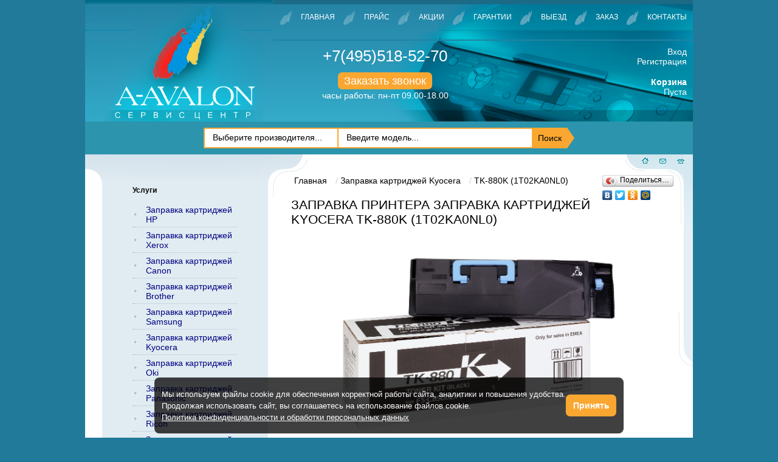

--- FILE ---
content_type: text/html; charset=UTF-8
request_url: https://www.a-avalon.ru/kyocera/tk-880k-1t02ka0nl0/
body_size: 11330
content:
<!doctype html>
<html lang="ru">
<head>
    <meta charset="utf-8">
<meta name='yandex-verification' content='75e0f37bc2683160' />
<meta name="google-site-verification" content="9V58WjZ27t7OClivy9tbQyapSrBwraQ0fe_seUflspM" />
<meta name="cmsmagazine" content="b660f4e6575228e09ad24f0c68fcf699" />
<script>
(function(i, s, o, g, r, a, m) {
  i['GoogleAnalyticsObject'] = r;
  i[r] = i[r] || function() {
    (i[r].q = i[r].q || []).push(arguments)
  }, i[r].l = 1 * new Date();
  a = s.createElement(o),
    m = s.getElementsByTagName(o)[0];
  a.async = 1;
  a.src = g;
  m.parentNode.insertBefore(a, m)
})(window, document, 'script', '//www.google-analytics.com/analytics.js', 'ga');

ga('create', 'UA-52478192-1', 'auto');
ga('send', 'pageview');
</script>
<!--[if IE]><script type="text/javascript" src="/js/excanvas.js"></script><![endif]-->

<base href="https://www.a-avalon.ru/">
<title>TK-880K (1T02KA0NL0)</title>
<meta name="description" content="Заправка картриджей TK-880K (1T02KA0NL0) в Москве с выездом в офис. Звоните +7(495)518-52-70" /> 
<meta name="keywords" content="заправка, картридж, TK-880K (1T02KA0NL0)"> 
<meta charset="utf-8">
  <meta name="viewport" content="width=device-width, initial-scale=1.0, user-scalable=no, maximum-scale=1.0, shrink-to-fit=no"/>

<link rel="shortcut icon" href="/favicon.ico">



<link rel="stylesheet" href="/static/boilerplate_v.css?v=6">






<link rel="stylesheet" href="/fancybox3/dist/jquery.fancybox.min.css?v=5" />
<script src="/js/jquery.min.js"></script>
<script type="text/javascript" src="/js/runtime.js"></script>
<script src="/fancybox3/dist/jquery.fancybox.min.js"></script>
<script type="text/javascript" src="/static/file2.js"></script>
<script src="/js/float-block.js"></script>



<!--[if lt IE 9]><script src="/js/html5shiv.js"></script><![endif]-->
<script type="text/javascript">
$(document).ready(function() {
  jQuery(".single_image").fancybox();
  jQuery(".zvonok-obr").fancybox({
    'titlePosition': 'inside',
    'transitionIn': 'none',
    'transitionOut': 'none'
  });
  jQuery('#header-navigation a[title="Акции"]').css({
    'text-decoration': 'underline'
  });
  jQuery("#upbutton").hide();

  // fade in #back-top
  jQuery(function() {
    jQuery(window).scroll(function() {
      if (jQuery(this).scrollTop() > 10) {
        jQuery('#upbutton').fadeIn();
      } else {
        jQuery('#upbutton').fadeOut();
      }
    });

    // scroll body to 0px on click
    jQuery('#upbutton').click(function() {
      jQuery('body,html').animate({
        scrollTop: 0
      }, 800);
      return false;
    });
  });

    jQuery("#FindForm_input").keyup(function(){
        vl=jQuery(this).val();
        if(vl.length>2){
            jQuery.ajax({
                url: '/index.php?id=3575&type=2&txt='+vl+'&parent='+jQuery("[name='marka']").val(),
                type: 'POST',
                success: function(data) {
                    data_arr=data.split("||");
                    str_search='';
                    for(i=0;i<data_arr.length;i++){
                        dat_temp=data_arr[i].split("**");
                        str_search+='<div class="search_result">'+dat_temp[0]+'<span class="hidden_url">'+dat_temp[1]+'</div></div>';
                    }
                    jQuery("#search_results").html(str_search);
                    jQuery("#search_results").show();
                }
            });
        }else{
            jQuery("#search_results").hide();
        }
    });
    jQuery(document).on("click",".search_result",function(){
        url=jQuery(this).find(".hidden_url").html();
        location.href=url;
        //jQuery("#FindForm_input").val(jQuery(this).html());
        //jQuery("#search_results").hide();
        //jQuery("form[name='fFind']").submit();
    });
  
});
</script>
<style>
    .tMassa { white-space: nowrap; }
    #search_results{width: 300px;position:absolute;z-index:1;background:#fff;border:1px solid #217a9a;max-height:180px;overflow:auto;}
    .search_result{cursor:pointer;background: #fff;line-height: 36px;padding-left: 20px;padding-right: 20px;/*border-bottom: 1px solid rgb(238, 238, 238);*/}
    .search_result:hover{background:#eee;}
    .hidden_url{display:none;}
</style>

</head>
<body onload="load();" class="page-id-7912 page-cartridge-template">
<header id="header" class=" clearfix">
	<div class="line_one" id="logo">
		<a href="/"><img src="/static/img/logo_m.png.webp" alt="Авалон-А" /></a>
	</div>
	<div class="mobile_menus">
	<div class="aside-toggler aside-trigger-toogle-left aside-trigger-left desktop-toggler"><span></span><span></span><span></span></div>
      </div>   
	<div class="line_one topmenuright">
		<nav id="header-navigation" class=" navigation tc clearfix" role="navigation">
			<ul><li  class="first">
    <a  href="https://www.a-avalon.ru/ " >Главная</a>
</li>
<li >
    <a  href="/pricelist/ " >Прайс</a>
</li>
<li >
    <a  href="/akcii/ " >Акции</a>
</li>
<li >
    <a  href="/garantiya/ " >Гарантии</a>
</li>
<li >
    <a  href="/viezd/ " >Выезд</a>
</li>
<li >
    <a  href="/mail/ " >Заказ</a>
</li>
<li  class="last">
    <a  href="/contacts/ " >Контакты</a>
</li>
</ul>
		</nav><div class="andro_aside-overlay aside-right-close"></div>
		<div class="tc blockphone" >
			<div class="phone">
                <a href="tel:+74955185270">+7(495)518-52-70</a>
			</div>
    			<p class="mt15">
    			    <a class="zvonok-obr" href="#zvonok">Заказать звонок</a>
    				<span>часы работы: пн-пт 09.00-18.00</span>
    			</p>
		</div>
		<div class="right_cart_kab">
		    <div class="profil">
		    <a href="auth/">Вход</a><br/>
<a href="reg/">Регистрация</a><br/>
		   </div>
		    <div class="shop-cart" data-shopcart="1" style="padding: 0;">
    <a href=""><b>Корзина</b></a>
	<div class="shop-cart-empty" style="padding: 0;">
		Пуста
	</div>
</div>

		    <style>
		        /* main */
#shk_prodHelper { position: absolute; z-index:100; width:150px; padding:5px; background-color:#f5f5f5; border:1px solid #888; display:none; box-shadow: 2px 2px 8px #B2B2B2; border-radius:4px; }
#shk_prodHelper div { padding:5px 0; text-align: center; }
.shk_loading { width:30px; height:30px; position: absolute; z-index:100; background:url('/assets/components/shopkeeper3/web/css/default/ajax-loader.gif') center center no-repeat #fff; border:1px solid #888; display: none; border-radius:4px; }

/* addit */
#shk_prodHelperName { width: 95%; margin: 0 auto; overflow: hidden; white-space: nowrap; text-overflow: ellipsis; }
#shk_prodHelper input[type="text"] { padding: 2px 5px; border: 1px solid #888; box-shadow: 1px 1px 4px #B2B2B2 inset; border-radius: 2px; font-size: 12px; text-align: center; }
#shk_prodHelperName .msg { width: 100%; text-overflow: clip; white-space: normal; }

.relative { width:100%; position:relative; }
.error { color:red; }
.price-add { color:red; padding-left:3px; line-height:0; }
.shk_count_button { width: 26px; height: 26px; white-space: nowrap; padding: 0; margin:0 4px; /*border-radius: 13px;*/ }
.shk-but { margin: 0 4px; }
.shk-count { padding: 2px; text-align: center; }

/* materials */
.materials { padding:5px 0; }
.materials img { width:70px; }
.materials input { cursor: pointer; }
		    </style>
		</div>
	</div>
	
	 <div class="search-wrapper">
	        
            <form action="psearch/" method="post" name="fFind" onsubmit="ActivateFindAlgoritm(document.fFind.pZapros.value); return false;">
            	<div class="lineForm" id="FindForm_select_conteiner">
            		<select id="1234" class="sel80" name="marka" tabindex="2">
            			<option value="all">Выберите производителя...</option>
            			<option	value="Brother">Brother</option>
            			<option	value="Canon">Canon</option>
            			<!--option	value="Dell">Dell</option-->
            			<!--option	value="Epson">Epson</option-->
            			<option	value="HP">HP</option>
            			<!--option	value="Konica Minolta">Konica Minolta</option-->
            			<option	value="Kyocera">Kyocera</option>
            			<option	value="Lexmark">Lexmark</option>
            			<option	value="OKI">OKI</option>
            			<option	value="Panasonic">Panasonic</option>
            			<option	value="Pantum">Pantum</option>
            			<!--option	value="Philips">Philips</option-->
            			<option	value="Ricoh">Ricoh</option>
            			<option	value="Samsung">Samsung</option>
            			<option	value="Sharp">Sharp</option>
            			<option	value="Toshiba">Toshiba</option>
            			<option	value="Xerox">Xerox</option>
            		</select>
            	</div>
            	<div class="lineForm" id="FindForm_input_conteiner">
            		<input class="1234" id="FindForm_input" autocomplete="off" type="text" name="pZapros" value="" placeholder="Введите модель..." />
            		<div id="search_results"></div>
            	</div>
            	<div class="FindForm_button-before"><input id="FindForm_button" type="submit" name="pFind" value="Поиск" placeholder="Поиск" />
            	</div>
            </form>
        </div>
</header>



<main id="main" class="clearfix" role="main">
    <aside id="aside" class="andro_aside andro_aside-left">
    <div>
       
        <section>
            <div class="sidebar " id="aside-widgets">
                <nav id="aside-navigation" class="b2" role="navigation">
                    <p style="font-weight:bold;font-size: 12px;">Услуги</p>
<ul>
<li class="first"><a href="/zapravka-kartridzhey-hp/">Заправка картриджей HP</a></li>
<li><a href="/zapravka-kartridzhey-xerox/">Заправка картриджей Xerox</a></li>
<li><a href="/zapravka-kartridzhey-canon/">Заправка картриджей Canon</a></li>
<li><a href="/zapravka-kartridzhey-brother/">Заправка картриджей Brother</a></li>
<li><a href="/zapravka-kartridzhey-samsung/">Заправка картриджей Samsung</a></li>
<li><a href="/kyocera/">Заправка картриджей Kyocera</a></li>
<li><a href="/oki/">Заправка картриджей Oki</a></li>
<li><a href="/panasonic/">Заправка картриджей Panasonic</a></li>
<li><a href="/zapravka-kartridzhej-ricoh/">Заправка картриджей Ricoh</a></li>
<li><a href="/zapravka-kartridzhej-sharp/">Заправка картриджей Sharp</a></li>
<li><a href="/zapravka-kartridzhej-toshiba/">Заправка картриджей Toshiba</a></li>
<li><a href="/zapravka-kartridzhej-lexmark/">Заправка картриджей Lexmark</a></li>
<li><a href="/zapravka-kartridzhej-pantum/">Заправка картриджей Pantum</a></li>
<li><a href="/zapravka-cvetnyh-kartridzhey/">Заправка цветных картриджей</a></li>
<li><a href="/zapravka-struynyh-kartridzhey/">Заправка струйных картриджей</a></li>
<li><a href="/remont-orgtehniki/">Ремонт оргтехники</a></li>
<li><a href="/remont-printerov/">Ремонт принтеров</a></li>
<li><a href="/remont-mfu/">Ремонт МФУ</a></li>
<li><a href="/remont-kopirovalnyix-apparatov/">Ремонт копировальных аппаратов</a></li>
<li><a href="/kursy-po-zapravke-i-remontu/">Обучение заправке картриджей</a></li>
</ul>
<p style="font-weight:bold;margin: 10px 0 5px 0;font-size: 12px;">Продажа</p>
<ul>
<li><a href="/prodazha-kartridzhey/">Новые картриджи</a></li>
</ul>
<p style="font-weight:bold;margin: 10px 0 5px 0;font-size: 12px;">Информация для клиентов</p>
<ul>
<li><a href="/pricelist/">Прайс лист</a></li>
<li><a href="/vopros-otvet/">Вопрос-Ответ</a></li>
<li><a href="/poleznaya-informatsiya/">Полезная информация</a></li>
<li><a href="/garantiya/">Гарантии</a></li>
<li><a href="/novosti/">Новости</a></li>
<li><a href="/otzyvy/">Отзывы</a></li>
<li><a href="/akcii/">Акции</a></li>
<li><a href="/kompaniya/">Компания</a></li>
<li><a href="/dogovor/">Договор</a></li>
<li><a href="/vakansii/">Вакансии</a></li>
<li class="last"><a href="/contacts/">Контакты</a></li>
</ul>
                    <br>
                    <a style="background:none;padding:0;" href="//eaist.mos.ru/cssp/#/suppliers/1967089" target="_blank;"><img src="images/PortalUser_03.png.webp" alt="Я зарегистрирован на Портале Поставщиков"></a>
                </nav>
            </div>
        </section>
    </div>
</aside>
<div class="andro_aside-overlay aside-left-close"></div>
    <section id="container" class="clearfix">
        <div id="container-header" class="b1">
             <ul class="B_crumbBox" style="list-style:none;"> <li class="B_firstCrumb" itemscope="itemscope" itemtype="//data-vocabulary.org/Breadcrumb"><a class="B_homeCrumb" itemprop="url" rel="Главная" href="/" ><span itemprop="title">Главная</span></a></li> <li  itemscope="itemscope" itemtype="//data-vocabulary.org/Breadcrumb"><a itemprop="url" rel="Заправка картриджей Kyocera" href="/kyocera/"><span itemprop="title">Заправка картриджей Kyocera</span></a></li> <li class="B_lastCrumb" itemscope="itemscope" itemtype="//data-vocabulary.org/Breadcrumb"><a class="B_currentCrumb" itemprop="url" rel="TK-880K (1T02KA0NL0)" ><span itemprop="title">TK-880K (1T02KA0NL0)</span></a></li></ul>
            <h1 class="tt l">Заправка принтера Заправка картриджей Kyocera TK-880K (1T02KA0NL0)</h1>
            
        </div>
        <div class="yashare-block">
            <script type="text/javascript" src="//yastatic.net/share/share.js" charset="utf-8"></script>
            <div class="yashare-auto-init" data-yashareL10n="ru" data-yashareType="button" data-yashareQuickServices="vkontakte,facebook,twitter,odnoklassniki,moimir"></div>
        </div>
        <div class="clearfix"></div>
        <article id="content" class="content-tk-880k-1t02ka0nl0 clearfix" itemscope itemtype="https://schema.org/Product">
            <meta itemprop="name" content="Заправка картриджа Kyocera  TK-880K (1T02KA0NL0)">
            <p><img src="/images/cartridge/Kyocera-TK-880K-1T02KA0NL0.jpg.webp" itemprop="image"/></p><p><img src="" itemprop="image" /></p>
            <div ></div>
             <meta itemprop="description" content="Заправка картриджа для Kyocera TK-880K (1T02KA0NL0) включает в себя: Разборка картриджа Удаление остатков тонера Чистка корпуса и всех его элементов Наполнение картриджа высококачественным тонером Сборка картриджа Тестирование картриджа после заправки Заправка картриджей Kyocera TK-880K (1T02KA0NL0) позволяет значительно снизить расходы на печать без потери качества. Эта услуга обходится в несколько раз дешевле, чем покупка новых расходных материалов. Вы можете вызвать нашего мастера, как в офис, так и на дом, или приехать к нам в сервисный цент и произвести заправку по минимальной цене. Ресурс картриджа после заправки такой же, как у нового картриджа. Обратившись к нам, Вы экономите время и деньги. Почему мы? Срочный выезд мастера в любую точку г. Москвы и ближайшего Подмосковья Оперативная заправка (10 минут 1 картридж) Опытный персонал Честная заправка до максимально возможного уровня Чистота выполнения работы Использование профессионального оборудования и инструмента Качественные расходные материалы Любая форма оплаты (наличный и безналичный расчет с НДС) Бессрочная гарантия (до полной выработки тонера) Бесплатная консультация по любым вопросам, связанным с печатной техникой Гибкие цены и скидки Выезд к заказчику без предоплаты Мы ценим каждого клиента! Если Вас не устраивают наши базовые цены, предложим индивидуальные! Обращайтесь и мы всегда сможем договориться! Если остались вопросы просто позвоните по телефону 8 (495) 518-52-70 и мы с радостью на них ответим. Или закажите обратный звонок. Заказать звонок">

<meta itemprop="brand" content="">
    <div itemprop="offers" itemscope itemtype="https://schema.org/Offer">
       <meta itemprop="price" content="5450">
       <meta itemprop="priceCurrency" content="RUB">
       <link itemprop="availability" href="http://schema.org/InStock">
    </div>
    
            <p>
                <b>Ресурс картриджа:</b> 25000<br/>
                <b>Тип картриджа:</b> лазерный<br/>
                <b>Цвет картриджа:</b> <font style="color: #000000">черный</font><br/>
            </p>
           
            
            <p class="text-center"><strong>Цена заправки</strong></p>
            <table border="1" class="table1">
                <tr style="font-weight: bold;">
                    <td>1 шт.</td>
                    <td>2 шт.</td>
                    <td>> 3 шт.</td>
                    <td>> 10 шт.</td>
                    <td>у нас</td>
                    <td width="155">Заказать заправку</td>
                </tr>
                <tr>
                    <td>6050 руб.</td>
                    <td>5850 руб.</td>
                    <td>5600 руб.</td>
                    <td>5500 руб.</td>
                    <td>5450 руб.</td>
                    <td>
                        
						<div class="shk-item shk-item3">
						<form action="/kyocera/tk-880k-1t02ka0nl0/" method="post" class="orderOrCart jotform-form">
							    <input type="hidden" name="shk-id" value="7912__price_re1" />
							    <input type="hidden" name="name__7912__add" value="Заправка картриджа" />
								<input class="form-textbox" type="text" value="1" name="shk-count" style="width: 50px;" />
							<button type="submit" name="shk-submit" class="shk-but" id="input_2" style="padding: 2px; font-weight: normal;">В корзину</button>
							</form>
							
						</div>
						
                    </td>
                </tr>
            </table>
            <br/>
            
            
            <div class="shk-item shk-item2">
                <table border="1" class="table1">
                    <tr style="font-weight: bold;">
                        <td colspan="4">Цена замены чипа</td>
                        <td width="155">Заказать замену чипа
                        </td>
                    </tr>
                    <tr>
                        <td colspan="4">600 руб.</td>
                        <td >
                            <form action="/kyocera/tk-880k-1t02ka0nl0/" method="post" class="jotform-form">
                                <input type="hidden" name="shk-id" value="7912__price_chip" />
                                <input type="hidden" name="name__7912__add" value="Замена чипа" />
                                <input class="form-textbox" type="text" value="1" name="shk-count" style="width: 50px;" />
                                <button type="submit" name="shk-submit" class="shk-but" id="input_2" style="padding: 2px; font-weight: normal;">В корзину</button>
                            </form>
                        </td>
                    </tr>
                </table>
                </div>
            </div>
            <br/>
            
            
            <p>Картридж Kyocera  TK-880K (1T02KA0NL0) подходит к аппаратам:</p>
            
            <a href="fs-c8500/">Kyocera FS C8500</a><br/>
    	    <br>
            
<p>Заправка картриджа для Kyocera  TK-880K (1T02KA0NL0) включает в себя: </p>
<ul>
  <li>Разборка картриджа</li>
  <li>Удаление остатков тонера</li>
  <li>Чистка корпуса и всех его элементов</li>
  <li>Наполнение картриджа высококачественным тонером</li>
  <li>Сборка картриджа</li>
  <li>Тестирование картриджа после заправки</li>
</ul>
<p style="text-indent: 20px;">Заправка картриджей Kyocera TK-880K (1T02KA0NL0)  позволяет значительно снизить расходы на печать без потери качества. Эта услуга  обходится в несколько раз дешевле, чем покупка новых расходных материалов. Вы  можете вызвать нашего мастера, как в офис, так и на дом, или приехать к нам в  сервисный цент и произвести заправку по минимальной цене. Ресурс картриджа  после заправки такой же, как у нового картриджа. Обратившись к нам, Вы  экономите время и деньги.</p>
<p style="text-align:center;"><strong>Почему мы?</strong></p>
<ul>
  <li>Срочный выезд мастера в любую точку г. Москвы и  ближайшего Подмосковья</li>
  <li>Оперативная заправка (10 минут 1 картридж)</li>
  <li>Опытный персонал</li>
  <li>Честная заправка до максимально возможного  уровня</li>
  <li>Чистота выполнения работы</li>
  <li>Использование профессионального оборудования и  инструмента</li>
  <li>Качественные расходные материалы</li>
  <li>Любая форма оплаты (наличный и безналичный  расчет с НДС)</li>
  <li>Бессрочная гарантия (до полной выработки тонера)</li>
  <li>Бесплатная консультация по любым вопросам,  связанным с печатной техникой</li>
  <li>Гибкие цены и скидки</li>
  <li>Выезд к заказчику без предоплаты</li>
  <li>Мы ценим каждого клиента!</li>
</ul>
<p><strong>Если Вас не  устраивают наши базовые цены, предложим индивидуальные!</strong></p>
<p><strong>Обращайтесь и мы  всегда сможем договориться!</strong></p>
<p>Если остались вопросы просто позвоните по телефону <strong>8 (495) 518-52-70</strong> и мы с радостью на  них ответим. Или закажите обратный звонок.</p>
<a href="#zvonok" class="zvonok-obr zvonok-obr2">Заказать звонок</a>.
        </article>
    </section>
</main>



<footer id="footer" class="row clearfix">
    <div class="vol-md-4 d-flex">
        <div class="vol-md-6">
         <div class="footer-map" style=""><a href="/karta-site/">Карта сайта</a></div>
         <div class="footer-map" style=""><a style="line-height: 1; display: block;" href="/policy/">Политика конфиденциальности</a></div>
         <div class="footer-map" style=""><a style="line-height: 1; display: block;" href="/agreement/">Пользовательское соглашение</a></div>
         <div class="footer-map" style=""><a style="line-height: 1; display: block;" href="/oferta/">Оферта</a></div>
         <div>© 2026 «А-Авалон»</div>
        
         </div>
         
   <div class="vol-md-6">
    <div class="footer-addres">
        <a href="mailto:a-avalon@mail.ru">a-avalon@mail.ru</a>
        <br/>
        <span><a href="tel:+74955185270">+7(495)518-52-70</a></span>
        <br />
        <span>г. Москва, ул. Трубная, д. 32, стр. 4, оф. 01, 02.</span>
        <span>часы работы: пн.-пт. 09.00-18.00</span>
    </div>
    </div>
    </div>
    <div class="vol-md-8  d-flex">
    <nav id="footer-navigation" class="navigation" role="navigation">
        <ul><li  class="first">
    <a  href="https://www.a-avalon.ru/ " >Главная</a>
</li>
<li >
    <a  href="/pricelist/ " >Прайс</a>
</li>
<li >
    <a  href="/akcii/ " >Акции</a>
</li>
<li >
    <a  href="/garantiya/ " >Гарантии</a>
</li>
<li >
    <a  href="/viezd/ " >Выезд</a>
</li>
<li >
    <a  href="/mail/ " >Заказ</a>
</li>
<li  class="last">
    <a  href="/contacts/ " >Контакты</a>
</li>
</ul>
    </nav>
<div class="navigation tc">
 <span> <a href="/zapravka-cvetnyh-kartridzhey/">Заправка цветных картриджей</a></span><span><a href="/zapravka-kartridzhey-hp/">Заправка  картриджей HP</a></span><span><a href="/zapravka-kartridzhey-samsung/">Заправка  картриджей Samsung</a></span><span><a href="/zapravka-kartridzhey-canon/">Заправка  картриджей Canon</a></span></div>
   
    <!--LiveInternet counter--><script type="text/javascript">
new Image().src = "//counter.yadro.ru/hit?r"+
escape(document.referrer)+((typeof(screen)=="undefined")?"":
";s"+screen.width+"*"+screen.height+"*"+(screen.colorDepth?
screen.colorDepth:screen.pixelDepth))+";u"+escape(document.URL)+
";"+Math.random();</script><!--/LiveInternet-->

<!-- Rating@Mail.ru counter -->
<script type="text/javascript">
var _tmr = window._tmr || (window._tmr = []);
_tmr.push({id: "1321554", type: "pageView", start: (new Date()).getTime()});
(function (d, w, id) {
  if (d.getElementById(id)) return;
  var ts = d.createElement("script"); ts.type = "text/javascript"; ts.async = true; ts.id = id;
  ts.src = (d.location.protocol == "https:" ? "https:" : "https:") + "//top-fwz1.mail.ru/js/code.js";
  var f = function () {var s = d.getElementsByTagName("script")[0]; s.parentNode.insertBefore(ts, s);};
  if (w.opera == "[object Opera]") { d.addEventListener("DOMContentLoaded", f, false); } else { f(); }
})(document, window, "topmailru-code");
</script><noscript><div>
<img src="//top-fwz1.mail.ru/counter?id=1321554;js=na" style="border:0;position:absolute;left:-9999px;" alt="" />
</div></noscript>
<!-- //Rating@Mail.ru counter -->
    <script type="text/javascript" src="//consultsystems.ru/script/20805/" charset="utf-8"></script>
     </div>
</footer>
<div style="display:none;" id="zvonok">


<div></div>

<form class="jotform-form" action="kyocera/tk-880k-1t02ka0nl0/" method="post">

<ul class="form-section">

<li class="form-line" data-type="control_textbox">
        <label class="form-label form-label-left form-label-auto" id="label_1" for="input_1">Ваше имя:<span style="color: red">*</span></label>
        <div id="cid_1" class="form-input"><input required="required" class="form-textbox validate[required]" placeholder="Иван" type="text" name="name" id="name" value="" /></div>
        <span></span>
</li>


<li class="form-line" data-type="control_textbox">
        <label class="form-label form-label-left form-label-auto" id="label_1" for="input_1">Ваш телефон:<span style="color: red">*</span></label>
        <div id="cid_1" class="form-input"><input required="required" class="form-textbox validate[required, Numeric]" placeholder="+7 (495) 000-00-00" type="number" name="phone" id="phone" value="" /></div>
        <span></span>
</li>

<li class="form-line-address" data-type="control_textbox">
       <input class="form-textbox" placeholder="" type="text" name="address" id="address" value="" />
    <input type="text" name="nospam:blank" value="" class="address-input-modal">
        <span></span>
</li>

<li class="form-line" data-type="control_textbox">
        <label class="form-label form-label-left form-label-auto" id="label_1" for="input_1">Комментарий:<span style="color: red">*</span></label><span></span> 
        <div id="cid_1" class="form-input"><textarea required="required" class="form-textarea validate[required]" placeholder="Ваш вопрос или просьба" name="message" id="message" cols="30" rows="6"></textarea></div>
</li>



      <li class="form-line" data-type="control_button" id="id_2">
          <div class="b1">
            <input style="-webkit-appearance: auto;" type="checkbox" name="agree" value="" required="required" />
            <span>Согласен с <a href="/policy/">политикой конфиденциальности и обработки данных</a> и <a href="/agreement/">условиями соглашения</a></span>
        </div>
        <div id="cid_2" class="form-input-wide">
            <button id="input_2" type="submit"  class="form-submit-button" onclick="ga('send', 'pageview', '/virtual/forma-zakazat-zvonok-otpravit');yaCounter25451453.reachGoal('zakaz-obratnogo-zvonka');return true;">
              Отправить
            </button>
        </div>
      </li>
      <li>Поля, отмеченные «*» являются обязательными к заполнению.</li>

</form></div>
<div id="upbutton">
    <a href="#top"><span></span></a>
</div>
<noindex>
    <script async src="[data-uri]"></script>
</noindex>
<script>
    // Инициализация обработчика плавающего элемента
    scrollFloat.init(document.getElementById('float-block'));
</script>

<!-- calltouch -->
<script>
(function(w,d,n,c){ w.CalltouchDataObject=n;w[n]=function(){ w[n]["callbacks"].push(arguments)};if(!w[n]["callbacks"]){ w[n]["callbacks"]=[]}w[n]["loaded"]=false;if(typeof c!=="object"){ c=[c]}w[n]["counters"]=c;for(var i=0;i<c.length;i+=1){ p(c[i])}function p(cId){ var a=d.getElementsByTagName("script")[0],s=d.createElement("script"),i=function(){ a.parentNode.insertBefore(s,a)},m=typeof Array.prototype.find === 'function',n=m?"init-min.js":"init.js";s.async=true;s.src="https://mod.calltouch.ru/"+n+"?id="+cId;if(w.opera=="[object Opera]"){ d.addEventListener("DOMContentLoaded",i,false)}else{ i()}}})(window,document,"ct","zabz3d2r");
</script>
<!-- calltouch -->


<!-- Yandex.Metrika counter -->
<script type="text/javascript" >
   (function(m,e,t,r,i,k,a){ m[i]=m[i]||function(){ (m[i].a=m[i].a||[]).push(arguments)};
   m[i].l=1*new Date();k=e.createElement(t),a=e.getElementsByTagName(t)[0],k.async=1,k.src=r,a.parentNode.insertBefore(k,a)})
   (window, document, "script", "https://mc.yandex.ru/metrika/tag.js", "ym");

   ym(25451453, "init", {
        clickmap:true,
        trackLinks:true,
        accurateTrackBounce:true,
        webvisor:true
   });
</script>
<noscript><div><img src="https://mc.yandex.ru/watch/25451453" style="position:absolute; left:-9999px;" alt="" /></div></noscript>
<!-- /Yandex.Metrika counter -->
<!-- calltouch request-->
<script>
    Element.prototype.matches || (Element.prototype.matches = Element.prototype.matchesSelector || Element.prototype.webkitMatchesSelector || Element.prototype.mozMatchesSelector || Element.prototype.msMatchesSelector), Element.prototype.closest || (Element.prototype.closest = function (e) { for (var t = this; t;) { if (t.matches(e)) return t; t = t.parentElement } return null });
    var ct_get_val = function (form, selector) { if (!!form.querySelector(selector)) { return form.querySelector(selector).value; } else { return ''; } }
    document.addEventListener('click', function (e) { SendCalltouch(e) });
    function SendCalltouch(e) {
        var t_el = e.target;
        if (t_el.closest('form button[type="submit"], form input[type="submit"]')) {
            try {
                var form = t_el.closest('form');
                var fio = ct_get_val(form, 'input[name="name"],input[name="fullname"]');
                var phone = ct_get_val(form, 'input[name="phone"]');
                var email = ct_get_val(form, 'input[name="mail"]');
                var com = ct_get_val(form, 'textarea[name="message"]');
                var sub = 'Заявка с ' + location.hostname;
                var ct_site_id = 73488;
                var ct_data = {
                    fio: fio,
                    phoneNumber: phone,
                    email: email,
                    comment: com,
                    subject: sub,
                    requestUrl: location.href,
                    sessionId: window.call_value
                };
                var post_data = Object.keys(ct_data).reduce(function (a, k) { if (!!ct_data[k]) { a.push(k + '=' + encodeURIComponent(ct_data[k])); } return a }, []).join('&');
                var CT_URL = 'https://api.calltouch.ru/calls-service/RestAPI/requests/' + ct_site_id + '/register/';
                var req_inp = form.querySelectorAll('input[required="required"]:not([type="hidden"]), textarea[required="required"]:not([type="hidden"]');
                var ct_valid = Array.from(req_inp).every(inp => inp.value.trim() != '') && (phone.replace(/[^0-9]/gim, '').length > 9 || email) && !!fio;
                console.log(ct_data, ct_valid)
                if (ct_valid && !window.ct_snd_flag) {
                    window.ct_snd_flag = 1; setTimeout(function () { window.ct_snd_flag = 0; }, 15000);
                    var request = window.ActiveXObject ? new ActiveXObject("Microsoft.XMLHTTP") : new XMLHttpRequest();
                    request.open("POST", CT_URL, true); request.setRequestHeader('Content-Type', 'application/x-www-form-urlencoded');
                    request.send(post_data);
                }
            } catch (e) { console.log(e); }
        }
    }
</script>
<!-- calltouch request-->
<div id="cookie_notification">
	<p>
		Мы используем файлы cookie для обеспечения корректной работы сайта, аналитики и повышения удобства.
		<br>
		Продолжая использовать сайт, вы соглашаетесь на использование файлов cookie.
		<br>
		<a href="/policy/" target="_blank">Политика конфиденциальности и обработки персональных данных</a>
	</p>
	<button class="zak3 cookie_accept">Принять</button>
</div>
<script> 
	function checkCookies(){
    let cookieDate = localStorage.getItem('cookieDate');
    let cookieNotification = document.getElementById('cookie_notification');
    let cookieBtn = cookieNotification.querySelector('.cookie_accept');
  
    // Если записи про кукисы нет или она просрочена на 1 год, то показываем информацию про кукисы
    if( !cookieDate || (+cookieDate + 31536000000) < Date.now() ){
        cookieNotification.classList.add('show');
  }
  
    // При клике на кнопку, в локальное хранилище записывается текущая дата в системе UNIX
    cookieBtn.addEventListener('click', function(){
        localStorage.setItem( 'cookieDate', Date.now() );
        cookieNotification.classList.remove('show');
  })
}
checkCookies();
</script>

<script src="/assets/components/shopkeeper3/web/js/lang/ru.js?v=3.2.7pl3"></script>
<script src="/assets/components/shopkeeper3/web/js/shopkeeper.js?v=3.2.7pl3"></script>
	<script type="text/javascript">
        SHK.data = {"price_total":"0.00","items_total":0,"items_unique_total":0,"delivery_price":0,"delivery_name":"","ids":[]};
        jQuery(document).ready(function(){
            SHK.init( {"prodCont":"div.shk-item","site_base_url":"\/","counterField":false,"counterFieldCart":true,"changePrice":"1","flyToCart":"nofly","noLoader":false,"allowFloatCount":false,"animCart":true,"goToOrderFormPage":false,"orderFormPageUrl":"\/order\/","debug":true} );
        });
	</script>

</body>
</html>